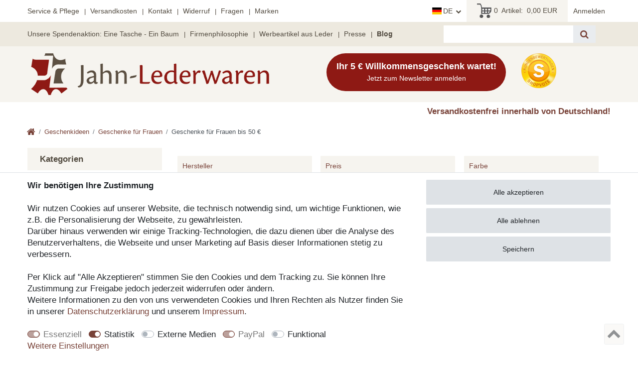

--- FILE ---
content_type: image/svg+xml
request_url: https://cdn.findologic.com/login.symfony/web/autocomplete/img/selected.svg
body_size: 698
content:
<?xml version="1.0" encoding="UTF-8" standalone="no"?>
<svg
   xmlns:dc="http://purl.org/dc/elements/1.1/"
   xmlns:cc="http://creativecommons.org/ns#"
   xmlns:rdf="http://www.w3.org/1999/02/22-rdf-syntax-ns#"
   xmlns:svg="http://www.w3.org/2000/svg"
   xmlns="http://www.w3.org/2000/svg"
   xmlns:sodipodi="http://sodipodi.sourceforge.net/DTD/sodipodi-0.dtd"
   xmlns:inkscape="http://www.inkscape.org/namespaces/inkscape"
   version="1.1"
   width="100%"
   data-icon="check"
   data-container-transform="translate(2 15)"
   viewBox="0 0 128 128"
   id="svg2"
   inkscape:version="0.48.3.1 r9886"
   sodipodi:docname="check-lg.svg">
  <metadata
     id="metadata10">
    <rdf:RDF>
      <cc:Work
         rdf:about="">
        <dc:format>image/svg+xml</dc:format>
        <dc:type
           rdf:resource="http://purl.org/dc/dcmitype/StillImage" />
        <dc:title></dc:title>
      </cc:Work>
    </rdf:RDF>
  </metadata>
  <defs
     id="defs8" />
  <sodipodi:namedview
     pagecolor="#ffffff"
     bordercolor="#666666"
     borderopacity="1"
     objecttolerance="10"
     gridtolerance="10"
     guidetolerance="10"
     inkscape:pageopacity="0"
     inkscape:pageshadow="2"
     inkscape:window-width="1855"
     inkscape:window-height="1056"
     id="namedview6"
     showgrid="false"
     inkscape:zoom="1.84375"
     inkscape:cx="-31.457627"
     inkscape:cy="64"
     inkscape:window-x="1431"
     inkscape:window-y="24"
     inkscape:window-maximized="1"
     inkscape:current-layer="svg2" />
  <path
     d="M 114.09841,14.762468 108.606,20.63148 43.422213,89.864526 19.130691,66.075145 13.387214,60.457203 2.1513309,71.944156 l 5.7434767,5.617942 30.1595294,29.531852 5.869012,5.71235 5.617941,-5.96342 70.73947,-75.226587 5.52354,-5.837879 -11.70589,-11.015946 z"
     id="path4"
     style="stroke-width:3.61540747000000007;stroke-miterlimit:4;stroke-opacity:1;stroke-dasharray:none;fill-opacity:1"
     inkscape:connector-curvature="0" />
</svg>
